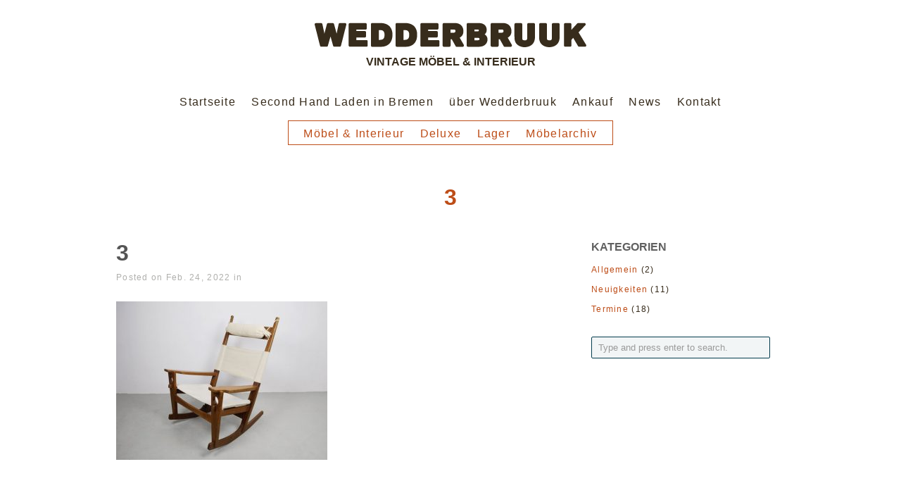

--- FILE ---
content_type: text/html; charset=UTF-8
request_url: https://www.wedderbruuk.de/produkt/schaukelstuhl-ge-673-von-hans-j-wegner-fuer-getama-gedsted-denmark/attachment/3-2/
body_size: 7648
content:
<!DOCTYPE html>
<html lang="de">

<head>
	<meta http-equiv="Content-Type" content="text/html; charset=UTF-8" />
	
	
	<meta name="viewport" content="width=device-width, initial-scale = 1.0, maximum-scale=1.0, user-scalable=no" />
	
	
	
		
	<link rel="stylesheet" href="https://www.wedderbruuk.de/data/themes/wedderbruuk/style.css" type="text/css" media="screen" />
	<link rel="alternate" type="application/rss+xml" title="WEDDERBRUUK RSS Feed" href="https://www.wedderbruuk.de/feed/" />
	<link rel="alternate" type="application/atom+xml" title="WEDDERBRUUK Atom Feed" href="https://www.wedderbruuk.de/feed/atom/" />
	
			<link rel="shortcut icon" href="https://www.wedderbruuk.de/data/uploads/2013/04/wedderbruuk.png" />
		
	<meta name='robots' content='index, follow, max-image-preview:large, max-snippet:-1, max-video-preview:-1' />

	<!-- This site is optimized with the Yoast SEO plugin v26.4 - https://yoast.com/wordpress/plugins/seo/ -->
	<title>3 - WEDDERBRUUK</title>
	<link rel="canonical" href="https://www.wedderbruuk.de/produkt/schaukelstuhl-ge-673-von-hans-j-wegner-fuer-getama-gedsted-denmark/attachment/3-2/" />
	<meta property="og:locale" content="de_DE" />
	<meta property="og:type" content="article" />
	<meta property="og:title" content="3 - WEDDERBRUUK" />
	<meta property="og:url" content="https://www.wedderbruuk.de/produkt/schaukelstuhl-ge-673-von-hans-j-wegner-fuer-getama-gedsted-denmark/attachment/3-2/" />
	<meta property="og:site_name" content="WEDDERBRUUK" />
	<meta property="og:image" content="https://www.wedderbruuk.de/produkt/schaukelstuhl-ge-673-von-hans-j-wegner-fuer-getama-gedsted-denmark/attachment/3-2" />
	<meta property="og:image:width" content="620" />
	<meta property="og:image:height" content="465" />
	<meta property="og:image:type" content="image/jpeg" />
	<script type="application/ld+json" class="yoast-schema-graph">{"@context":"https://schema.org","@graph":[{"@type":"WebPage","@id":"https://www.wedderbruuk.de/produkt/schaukelstuhl-ge-673-von-hans-j-wegner-fuer-getama-gedsted-denmark/attachment/3-2/","url":"https://www.wedderbruuk.de/produkt/schaukelstuhl-ge-673-von-hans-j-wegner-fuer-getama-gedsted-denmark/attachment/3-2/","name":"3 - WEDDERBRUUK","isPartOf":{"@id":"https://www.wedderbruuk.de/#website"},"primaryImageOfPage":{"@id":"https://www.wedderbruuk.de/produkt/schaukelstuhl-ge-673-von-hans-j-wegner-fuer-getama-gedsted-denmark/attachment/3-2/#primaryimage"},"image":{"@id":"https://www.wedderbruuk.de/produkt/schaukelstuhl-ge-673-von-hans-j-wegner-fuer-getama-gedsted-denmark/attachment/3-2/#primaryimage"},"thumbnailUrl":"https://www.wedderbruuk.de/data/uploads/2022/02/3.jpg","datePublished":"2022-02-24T21:24:18+00:00","breadcrumb":{"@id":"https://www.wedderbruuk.de/produkt/schaukelstuhl-ge-673-von-hans-j-wegner-fuer-getama-gedsted-denmark/attachment/3-2/#breadcrumb"},"inLanguage":"de","potentialAction":[{"@type":"ReadAction","target":["https://www.wedderbruuk.de/produkt/schaukelstuhl-ge-673-von-hans-j-wegner-fuer-getama-gedsted-denmark/attachment/3-2/"]}]},{"@type":"ImageObject","inLanguage":"de","@id":"https://www.wedderbruuk.de/produkt/schaukelstuhl-ge-673-von-hans-j-wegner-fuer-getama-gedsted-denmark/attachment/3-2/#primaryimage","url":"https://www.wedderbruuk.de/data/uploads/2022/02/3.jpg","contentUrl":"https://www.wedderbruuk.de/data/uploads/2022/02/3.jpg","width":620,"height":465},{"@type":"BreadcrumbList","@id":"https://www.wedderbruuk.de/produkt/schaukelstuhl-ge-673-von-hans-j-wegner-fuer-getama-gedsted-denmark/attachment/3-2/#breadcrumb","itemListElement":[{"@type":"ListItem","position":1,"name":"Home","item":"https://www.wedderbruuk.de/"},{"@type":"ListItem","position":2,"name":"Schaukelstuhl GE-673 von Hans J. Wegner für GETAMA Gedsted, Denmark","item":"https://www.wedderbruuk.de/produkt/schaukelstuhl-ge-673-von-hans-j-wegner-fuer-getama-gedsted-denmark/"},{"@type":"ListItem","position":3,"name":"3"}]},{"@type":"WebSite","@id":"https://www.wedderbruuk.de/#website","url":"https://www.wedderbruuk.de/","name":"WEDDERBRUUK","description":"Vintage Möbel &amp; Interieur","potentialAction":[{"@type":"SearchAction","target":{"@type":"EntryPoint","urlTemplate":"https://www.wedderbruuk.de/?s={search_term_string}"},"query-input":{"@type":"PropertyValueSpecification","valueRequired":true,"valueName":"search_term_string"}}],"inLanguage":"de"}]}</script>
	<!-- / Yoast SEO plugin. -->


<link rel='dns-prefetch' href='//www.wedderbruuk.de' />
<link rel="alternate" title="oEmbed (JSON)" type="application/json+oembed" href="https://www.wedderbruuk.de/wp-json/oembed/1.0/embed?url=https%3A%2F%2Fwww.wedderbruuk.de%2Fprodukt%2Fschaukelstuhl-ge-673-von-hans-j-wegner-fuer-getama-gedsted-denmark%2Fattachment%2F3-2%2F" />
<link rel="alternate" title="oEmbed (XML)" type="text/xml+oembed" href="https://www.wedderbruuk.de/wp-json/oembed/1.0/embed?url=https%3A%2F%2Fwww.wedderbruuk.de%2Fprodukt%2Fschaukelstuhl-ge-673-von-hans-j-wegner-fuer-getama-gedsted-denmark%2Fattachment%2F3-2%2F&#038;format=xml" />
<style id='wp-img-auto-sizes-contain-inline-css' type='text/css'>
img:is([sizes=auto i],[sizes^="auto," i]){contain-intrinsic-size:3000px 1500px}
/*# sourceURL=wp-img-auto-sizes-contain-inline-css */
</style>
<style id='wp-emoji-styles-inline-css' type='text/css'>

	img.wp-smiley, img.emoji {
		display: inline !important;
		border: none !important;
		box-shadow: none !important;
		height: 1em !important;
		width: 1em !important;
		margin: 0 0.07em !important;
		vertical-align: -0.1em !important;
		background: none !important;
		padding: 0 !important;
	}
/*# sourceURL=wp-emoji-styles-inline-css */
</style>
<style id='wp-block-library-inline-css' type='text/css'>
:root{--wp-block-synced-color:#7a00df;--wp-block-synced-color--rgb:122,0,223;--wp-bound-block-color:var(--wp-block-synced-color);--wp-editor-canvas-background:#ddd;--wp-admin-theme-color:#007cba;--wp-admin-theme-color--rgb:0,124,186;--wp-admin-theme-color-darker-10:#006ba1;--wp-admin-theme-color-darker-10--rgb:0,107,160.5;--wp-admin-theme-color-darker-20:#005a87;--wp-admin-theme-color-darker-20--rgb:0,90,135;--wp-admin-border-width-focus:2px}@media (min-resolution:192dpi){:root{--wp-admin-border-width-focus:1.5px}}.wp-element-button{cursor:pointer}:root .has-very-light-gray-background-color{background-color:#eee}:root .has-very-dark-gray-background-color{background-color:#313131}:root .has-very-light-gray-color{color:#eee}:root .has-very-dark-gray-color{color:#313131}:root .has-vivid-green-cyan-to-vivid-cyan-blue-gradient-background{background:linear-gradient(135deg,#00d084,#0693e3)}:root .has-purple-crush-gradient-background{background:linear-gradient(135deg,#34e2e4,#4721fb 50%,#ab1dfe)}:root .has-hazy-dawn-gradient-background{background:linear-gradient(135deg,#faaca8,#dad0ec)}:root .has-subdued-olive-gradient-background{background:linear-gradient(135deg,#fafae1,#67a671)}:root .has-atomic-cream-gradient-background{background:linear-gradient(135deg,#fdd79a,#004a59)}:root .has-nightshade-gradient-background{background:linear-gradient(135deg,#330968,#31cdcf)}:root .has-midnight-gradient-background{background:linear-gradient(135deg,#020381,#2874fc)}:root{--wp--preset--font-size--normal:16px;--wp--preset--font-size--huge:42px}.has-regular-font-size{font-size:1em}.has-larger-font-size{font-size:2.625em}.has-normal-font-size{font-size:var(--wp--preset--font-size--normal)}.has-huge-font-size{font-size:var(--wp--preset--font-size--huge)}.has-text-align-center{text-align:center}.has-text-align-left{text-align:left}.has-text-align-right{text-align:right}.has-fit-text{white-space:nowrap!important}#end-resizable-editor-section{display:none}.aligncenter{clear:both}.items-justified-left{justify-content:flex-start}.items-justified-center{justify-content:center}.items-justified-right{justify-content:flex-end}.items-justified-space-between{justify-content:space-between}.screen-reader-text{border:0;clip-path:inset(50%);height:1px;margin:-1px;overflow:hidden;padding:0;position:absolute;width:1px;word-wrap:normal!important}.screen-reader-text:focus{background-color:#ddd;clip-path:none;color:#444;display:block;font-size:1em;height:auto;left:5px;line-height:normal;padding:15px 23px 14px;text-decoration:none;top:5px;width:auto;z-index:100000}html :where(.has-border-color){border-style:solid}html :where([style*=border-top-color]){border-top-style:solid}html :where([style*=border-right-color]){border-right-style:solid}html :where([style*=border-bottom-color]){border-bottom-style:solid}html :where([style*=border-left-color]){border-left-style:solid}html :where([style*=border-width]){border-style:solid}html :where([style*=border-top-width]){border-top-style:solid}html :where([style*=border-right-width]){border-right-style:solid}html :where([style*=border-bottom-width]){border-bottom-style:solid}html :where([style*=border-left-width]){border-left-style:solid}html :where(img[class*=wp-image-]){height:auto;max-width:100%}:where(figure){margin:0 0 1em}html :where(.is-position-sticky){--wp-admin--admin-bar--position-offset:var(--wp-admin--admin-bar--height,0px)}@media screen and (max-width:600px){html :where(.is-position-sticky){--wp-admin--admin-bar--position-offset:0px}}
/*wp_block_styles_on_demand_placeholder:69777f17e449e*/
/*# sourceURL=wp-block-library-inline-css */
</style>
<style id='classic-theme-styles-inline-css' type='text/css'>
/*! This file is auto-generated */
.wp-block-button__link{color:#fff;background-color:#32373c;border-radius:9999px;box-shadow:none;text-decoration:none;padding:calc(.667em + 2px) calc(1.333em + 2px);font-size:1.125em}.wp-block-file__button{background:#32373c;color:#fff;text-decoration:none}
/*# sourceURL=/wp-includes/css/classic-themes.min.css */
</style>
<link rel='stylesheet' id='superfish-css' href='https://www.wedderbruuk.de/data/themes/wedderbruuk/css/superfish.css?ver=1.4.8' type='text/css' media='all' />
<link rel='stylesheet' id='lightbox-css' href='https://www.wedderbruuk.de/data/themes/wedderbruuk/css/lightbox.css?ver=6.9' type='text/css' media='all' />
<link rel='stylesheet' id='slideshow-css' href='https://www.wedderbruuk.de/data/themes/wedderbruuk/css/flexslider.css?ver=1.8' type='text/css' media='all' />
<script type="text/javascript" src="https://www.wedderbruuk.de/wp-includes/js/jquery/jquery.min.js?ver=3.7.1" id="jquery-core-js"></script>
<script type="text/javascript" src="https://www.wedderbruuk.de/wp-includes/js/jquery/jquery-migrate.min.js?ver=3.4.1" id="jquery-migrate-js"></script>
<link rel="https://api.w.org/" href="https://www.wedderbruuk.de/wp-json/" /><link rel="alternate" title="JSON" type="application/json" href="https://www.wedderbruuk.de/wp-json/wp/v2/media/14130" /><meta name="generator" content="WordPress 6.9" />
<link rel='shortlink' href='https://www.wedderbruuk.de/?p=14130' />
<meta name="generator" content=" " />

<style type="text/css" media="screen">


	blockquote, address {
		border-left: 5px solid #627c51;
	}	
	#filterNav .selected, #filterNav a.selected:hover, #content .project.small .inside {
		background-color: #627c51;
	}	

#mainNav ul a, #mainNav ul li.sfHover ul a { color: #372c1c !important;	}
	#mainNav ul li.current a,
	#mainNav ul li.current-cat a,
	#mainNav ul li.current_page_item a,
	#mainNav ul li.current-menu-item a,
	#mainNav ul li.current-post-ancestor a,	
	.single-post #mainNav ul li.current_page_parent a,
	#mainNav ul li.current-category-parent a,
	#mainNav ul li.current-category-ancestor a,
	#mainNav ul li.current-portfolio-ancestor a,
	#mainNav ul li.current-projects-ancestor a {
		color: #bd4d18 !important;		
	}
	#mainNav ul li.sfHover a,
	#mainNav ul li a:hover,
	#mainNav ul li:hover {
		color: #bd4d18 !important;	
	}
	#mainNav ul li.sfHover ul a:hover { color: #bd4d18 !important;}	

.button, #searchsubmit, input[type="submit"] {background-color: #bd4d18 !important;}
.button:hover, #searchsubmit:hover, input[type="submit"]:hover {background-color: #043c4d !important;}


</style>

<!--[if IE 7]>
<link rel="stylesheet" href="https://www.wedderbruuk.de/data/themes/wedderbruuk/css/ie7.css" type="text/css" media="screen" />
<![endif]-->
<!--[if IE 8]>
<link rel="stylesheet" href="https://www.wedderbruuk.de/data/themes/wedderbruuk/css/ie8.css" type="text/css" media="screen" />
<![endif]-->
<!--[if IE]><script src="https://cdnjs.cloudflare.com/ajax/libs/html5shiv/3.7.3/html5shiv.min.js"></script><![endif]-->




	
  
</head>

<body class="attachment wp-singular attachment-template-default single single-attachment postid-14130 attachmentid-14130 attachment-jpeg wp-theme-wedderbruuk " >

<div id="container">	
<div id="header">
	<div class="inside clearfix">
							
				<div id="logo">
						
			<h1 class="logo"><a href="https://www.wedderbruuk.de"><img src="/data/wedderbruuk-logo-2022.png" alt="WEDDERBRUUK" /></a></h1>
			<h2>Vintage Möbel &amp; Interieur</h2>
			
		</div>
		
		<br />
		
		<div id="mainNav" class="clearfix">							
			<div class="menu-hauptmenue-container"><ul id="menu-hauptmenue" class="sf-menu"><li id="menu-item-722" class="menu-item menu-item-type-post_type menu-item-object-page menu-item-home menu-item-722"><a href="https://www.wedderbruuk.de/">Startseite</a></li>
<li id="menu-item-251" class="menu-item menu-item-type-post_type menu-item-object-page menu-item-251"><a href="https://www.wedderbruuk.de/second-hand-laden-bremen/">Second Hand Laden in Bremen</a></li>
<li id="menu-item-70" class="menu-item menu-item-type-post_type menu-item-object-page menu-item-70"><a href="https://www.wedderbruuk.de/wedderbruuk/">über Wedderbruuk</a></li>
<li id="menu-item-933" class="menu-item menu-item-type-post_type menu-item-object-page menu-item-933"><a href="https://www.wedderbruuk.de/ankauf-moebel-bremen/">Ankauf</a></li>
<li id="menu-item-103" class="menu-item menu-item-type-post_type menu-item-object-page current_page_parent menu-item-103"><a href="https://www.wedderbruuk.de/blog/">News</a></li>
<li id="menu-item-16" class="menu-item menu-item-type-post_type menu-item-object-page menu-item-16"><a href="https://www.wedderbruuk.de/kontakt/">Kontakt</a></li>
</ul></div>			
		</div>	
		
		<br />	
		
	<div id="productNav" class="clearfix">							
		<div class="menu-produktmenu-container"><ul id="menu-produktmenu" class="sf-menu"><li id="menu-item-1312" class="menu-item menu-item-type-post_type menu-item-object-page menu-item-1312"><a href="https://www.wedderbruuk.de/vintage-moebel-interieur/">Möbel &#038; Interieur</a></li>
<li id="menu-item-9640" class="menu-item menu-item-type-post_type menu-item-object-page menu-item-9640"><a href="https://www.wedderbruuk.de/mid-century-modern/" title="Deluxe / Mid-Century Modern">Deluxe</a></li>
<li id="menu-item-9086" class="menu-item menu-item-type-post_type menu-item-object-page menu-item-9086"><a href="https://www.wedderbruuk.de/lager/">Lager</a></li>
<li id="menu-item-4533" class="menu-item menu-item-type-post_type menu-item-object-page menu-item-4533"><a href="https://www.wedderbruuk.de/moebel/">Möbelarchiv</a></li>
</ul></div>			
	</div>		
	</div>	
	
	</div>
	


	<div id="slider">
	
	<div id="slider-content">

	<div id="slider-start">
 
 	 	
	<h1>3</h1>
	
		

	
	</div>
	
	
	</div>
	</div>
		
	
	

<div class="wrap">
<div id="main" class="clearfix">

					 
	<div id="content" class="twoThirds clearfix">
					    
		<div class="post-14130 attachment type-attachment status-inherit hentry">													
			<h1><a href="https://www.wedderbruuk.de/produkt/schaukelstuhl-ge-673-von-hans-j-wegner-fuer-getama-gedsted-denmark/attachment/3-2/" rel="bookmark" >3</a></h1>
			<div class="meta clearfix">
																							
				Posted 					
								on Feb. 24, 2022				in 								
							</div>
			
													
			<p class="attachment"><a href='https://www.wedderbruuk.de/data/uploads/2022/02/3.jpg'><img fetchpriority="high" decoding="async" width="300" height="225" src="https://www.wedderbruuk.de/data/uploads/2022/02/3-300x225.jpg" class="attachment-medium size-medium" alt="" srcset="https://www.wedderbruuk.de/data/uploads/2022/02/3-300x225.jpg 300w, https://www.wedderbruuk.de/data/uploads/2022/02/3.jpg 620w" sizes="(max-width: 300px) 100vw, 300px" /></a></p>
			
																													
		</div>				
					
							    	
	</div>
		
	<div id="sidebar" class="clearfix">
	
		
    <div id="categories-2" class="widget_categories sidebarBox widgetBox"><h3>Kategorien</h3>
			<ul>
					<li class="cat-item cat-item-1"><a href="https://www.wedderbruuk.de/allgemein/">Allgemein</a> (2)
</li>
	<li class="cat-item cat-item-8"><a href="https://www.wedderbruuk.de/neuigkeiten/">Neuigkeiten</a> (11)
</li>
	<li class="cat-item cat-item-7"><a href="https://www.wedderbruuk.de/termine/">Termine</a> (18)
</li>
			</ul>

			</div><div id="search-2" class="widget_search sidebarBox widgetBox"><h3>Suche</h3><form method="get" id="searchform"   action="https://www.wedderbruuk.de/">
<input type="text" value="Type and press enter to search."   name="s" id="s"
onblur="if (this.value == '')   {this.value = 'Type and press enter to search.';}"
onfocus="if (this.value == 'Type and press enter to search.'){this.value = '';}" />
<input type="hidden" id="searchsubmit" />
</form></div></div><!-- end sidebar -->					

	</div>
	</div>	
	<div id="footer" >
		<div class="inside">		
		<div class="main clearfix">
			
			<div id="nav_menu-3" class="oneThird widget_nav_menu footerBox widgetBox"><h3>Allgemeine Seiten:</h3><div class="menu-menue-footer-container"><ul id="menu-menue-footer" class="menu"><li id="menu-item-71" class="menu-item menu-item-type-post_type menu-item-object-page menu-item-71"><a href="https://www.wedderbruuk.de/wedderbruuk/">über Wedderbruuk</a></li>
<li id="menu-item-336" class="menu-item menu-item-type-post_type menu-item-object-page menu-item-336"><a href="https://www.wedderbruuk.de/second-hand-laden-bremen/">Second Hand Laden</a></li>
<li id="menu-item-6837" class="menu-item menu-item-type-post_type menu-item-object-page menu-item-6837"><a href="https://www.wedderbruuk.de/ankauf-moebel-bremen/">Ankauf</a></li>
<li id="menu-item-102" class="menu-item menu-item-type-post_type menu-item-object-page current_page_parent menu-item-102"><a href="https://www.wedderbruuk.de/blog/">Blog</a></li>
<li id="menu-item-359" class="menu-item menu-item-type-post_type menu-item-object-page menu-item-privacy-policy menu-item-359"><a rel="privacy-policy" href="https://www.wedderbruuk.de/datenschutz/">Datenschutz</a></li>
<li id="menu-item-64" class="menu-item menu-item-type-post_type menu-item-object-page menu-item-64"><a href="https://www.wedderbruuk.de/kontakt/">Kontakt</a></li>
<li id="menu-item-65" class="menu-item menu-item-type-post_type menu-item-object-page menu-item-65"><a href="https://www.wedderbruuk.de/impressum/">Impressum</a></li>
</ul></div></div><div id="nav_menu-4" class="oneThird widget_nav_menu footerBox widgetBox"><h3>Produkte:</h3><div class="menu-menue-footer-2-container"><ul id="menu-menue-footer-2" class="menu"><li id="menu-item-1314" class="menu-item menu-item-type-post_type menu-item-object-page menu-item-1314"><a href="https://www.wedderbruuk.de/vintage-moebel-interieur/">Vintage Möbel &#038; Interieur</a></li>
<li id="menu-item-9641" class="menu-item menu-item-type-post_type menu-item-object-page menu-item-9641"><a href="https://www.wedderbruuk.de/mid-century-modern/" title="Deluxe / Mid-Century Modern">Deluxe</a></li>
<li id="menu-item-9088" class="menu-item menu-item-type-post_type menu-item-object-page menu-item-9088"><a href="https://www.wedderbruuk.de/lager/">Lager</a></li>
<li id="menu-item-4532" class="menu-item menu-item-type-post_type menu-item-object-page menu-item-4532"><a href="https://www.wedderbruuk.de/moebel/">Möbelarchiv</a></li>
<li id="menu-item-1132" class="menu-item menu-item-type-post_type menu-item-object-page menu-item-1132"><a href="https://www.wedderbruuk.de/sortiment/">Sortiment</a></li>
<li id="menu-item-6844" class="menu-item menu-item-type-post_type menu-item-object-page menu-item-6844"><a href="https://www.wedderbruuk.de/beutel-und-taschen/">Beutel und Taschen</a></li>
</ul></div></div><div id="nav_menu-5" class="oneThird widget_nav_menu footerBox widgetBox"><h3>Ankauf</h3><div class="menu-ankauf-container"><ul id="menu-ankauf" class="menu"><li id="menu-item-6836" class="menu-item menu-item-type-post_type menu-item-object-page menu-item-6836"><a href="https://www.wedderbruuk.de/ankauf-moebel-bremen/">Ankauf Möbel in Bremen</a></li>
<li id="menu-item-6835" class="menu-item menu-item-type-post_type menu-item-object-page menu-item-6835"><a href="https://www.wedderbruuk.de/ankauf-teak-moebel-bremen/">Ankauf Teakmöbel Bremen</a></li>
<li id="menu-item-7559" class="menu-item menu-item-type-post_type menu-item-object-page menu-item-7559"><a href="https://www.wedderbruuk.de/ankauf-designklassiker-bremen/">Ankauf Designklassiker Bremen</a></li>
</ul></div></div><div id="text-4" class="oneThird widget_text footerBox widgetBox"><h3>Extern:</h3>			<div class="textwidget"><ul>
<li><a title="Wedderbruuk Facebook-Seite" href="http://facebook.com/wedderbruuk" target="_blank">Wedderbruuk auf Facebook</a>
</li>
<li><a title="Wedderbruuk Instagram-Seite" href="https://www.instagram.com/wedderbruuk/" target="_blank">Wedderbruuk auf Instagram</a>
</li>
<li><a title="ZwischenZeitZentrale Bremen" href="http://www.zzz-bremen.de/" target="_blank">ZZZ – ZwischenZeitZentrale Bremen</a>
</li>
</ul></div>
		</div>						
			
						
		</div><!-- end footer main -->							
			
		<div class="secondary clearfix">	
									<div class="left"><p>&copy; 2026 <a href="https://www.wedderbruuk.de"><strong>WEDDERBRUUK</strong></a> All Rights Reserved.</p></div>
			<div class="right"><p></p></div>
		</div><!-- end footer secondary-->		
		</div><!-- end footer inside-->		
	</div><!-- end footer -->
</div><!-- end container -->
<script type="speculationrules">
{"prefetch":[{"source":"document","where":{"and":[{"href_matches":"/*"},{"not":{"href_matches":["/wp-*.php","/wp-admin/*","/data/uploads/*","/data/*","/data/plugins/*","/data/themes/wedderbruuk/*","/*\\?(.+)"]}},{"not":{"selector_matches":"a[rel~=\"nofollow\"]"}},{"not":{"selector_matches":".no-prefetch, .no-prefetch a"}}]},"eagerness":"conservative"}]}
</script>
<script type="text/javascript" src="https://www.wedderbruuk.de/data/themes/wedderbruuk/js/superfish.js?ver=1.4.8" id="superfish-js"></script>
<script type="text/javascript" src="https://www.wedderbruuk.de/data/themes/wedderbruuk/js/lightbox.min.js?ver=6.9" id="lightbox-js"></script>
<script type="text/javascript" src="https://www.wedderbruuk.de/data/themes/wedderbruuk/js/jquery.fitvids.js?ver=1.0" id="fitvids-js"></script>
<script type="text/javascript" src="https://www.wedderbruuk.de/data/themes/wedderbruuk/js/jquery.flexslider-min.js?ver=1.8" id="slideshow-js"></script>
<script type="text/javascript" src="https://www.wedderbruuk.de/data/themes/wedderbruuk/js/theme_trust.js?ver=1.0" id="theme_trust_js-js"></script>
<script id="wp-emoji-settings" type="application/json">
{"baseUrl":"https://s.w.org/images/core/emoji/17.0.2/72x72/","ext":".png","svgUrl":"https://s.w.org/images/core/emoji/17.0.2/svg/","svgExt":".svg","source":{"concatemoji":"https://www.wedderbruuk.de/wp-includes/js/wp-emoji-release.min.js?ver=6.9"}}
</script>
<script type="module">
/* <![CDATA[ */
/*! This file is auto-generated */
const a=JSON.parse(document.getElementById("wp-emoji-settings").textContent),o=(window._wpemojiSettings=a,"wpEmojiSettingsSupports"),s=["flag","emoji"];function i(e){try{var t={supportTests:e,timestamp:(new Date).valueOf()};sessionStorage.setItem(o,JSON.stringify(t))}catch(e){}}function c(e,t,n){e.clearRect(0,0,e.canvas.width,e.canvas.height),e.fillText(t,0,0);t=new Uint32Array(e.getImageData(0,0,e.canvas.width,e.canvas.height).data);e.clearRect(0,0,e.canvas.width,e.canvas.height),e.fillText(n,0,0);const a=new Uint32Array(e.getImageData(0,0,e.canvas.width,e.canvas.height).data);return t.every((e,t)=>e===a[t])}function p(e,t){e.clearRect(0,0,e.canvas.width,e.canvas.height),e.fillText(t,0,0);var n=e.getImageData(16,16,1,1);for(let e=0;e<n.data.length;e++)if(0!==n.data[e])return!1;return!0}function u(e,t,n,a){switch(t){case"flag":return n(e,"\ud83c\udff3\ufe0f\u200d\u26a7\ufe0f","\ud83c\udff3\ufe0f\u200b\u26a7\ufe0f")?!1:!n(e,"\ud83c\udde8\ud83c\uddf6","\ud83c\udde8\u200b\ud83c\uddf6")&&!n(e,"\ud83c\udff4\udb40\udc67\udb40\udc62\udb40\udc65\udb40\udc6e\udb40\udc67\udb40\udc7f","\ud83c\udff4\u200b\udb40\udc67\u200b\udb40\udc62\u200b\udb40\udc65\u200b\udb40\udc6e\u200b\udb40\udc67\u200b\udb40\udc7f");case"emoji":return!a(e,"\ud83e\u1fac8")}return!1}function f(e,t,n,a){let r;const o=(r="undefined"!=typeof WorkerGlobalScope&&self instanceof WorkerGlobalScope?new OffscreenCanvas(300,150):document.createElement("canvas")).getContext("2d",{willReadFrequently:!0}),s=(o.textBaseline="top",o.font="600 32px Arial",{});return e.forEach(e=>{s[e]=t(o,e,n,a)}),s}function r(e){var t=document.createElement("script");t.src=e,t.defer=!0,document.head.appendChild(t)}a.supports={everything:!0,everythingExceptFlag:!0},new Promise(t=>{let n=function(){try{var e=JSON.parse(sessionStorage.getItem(o));if("object"==typeof e&&"number"==typeof e.timestamp&&(new Date).valueOf()<e.timestamp+604800&&"object"==typeof e.supportTests)return e.supportTests}catch(e){}return null}();if(!n){if("undefined"!=typeof Worker&&"undefined"!=typeof OffscreenCanvas&&"undefined"!=typeof URL&&URL.createObjectURL&&"undefined"!=typeof Blob)try{var e="postMessage("+f.toString()+"("+[JSON.stringify(s),u.toString(),c.toString(),p.toString()].join(",")+"));",a=new Blob([e],{type:"text/javascript"});const r=new Worker(URL.createObjectURL(a),{name:"wpTestEmojiSupports"});return void(r.onmessage=e=>{i(n=e.data),r.terminate(),t(n)})}catch(e){}i(n=f(s,u,c,p))}t(n)}).then(e=>{for(const n in e)a.supports[n]=e[n],a.supports.everything=a.supports.everything&&a.supports[n],"flag"!==n&&(a.supports.everythingExceptFlag=a.supports.everythingExceptFlag&&a.supports[n]);var t;a.supports.everythingExceptFlag=a.supports.everythingExceptFlag&&!a.supports.flag,a.supports.everything||((t=a.source||{}).concatemoji?r(t.concatemoji):t.wpemoji&&t.twemoji&&(r(t.twemoji),r(t.wpemoji)))});
//# sourceURL=https://www.wedderbruuk.de/wp-includes/js/wp-emoji-loader.min.js
/* ]]> */
</script>
</body>
</html>